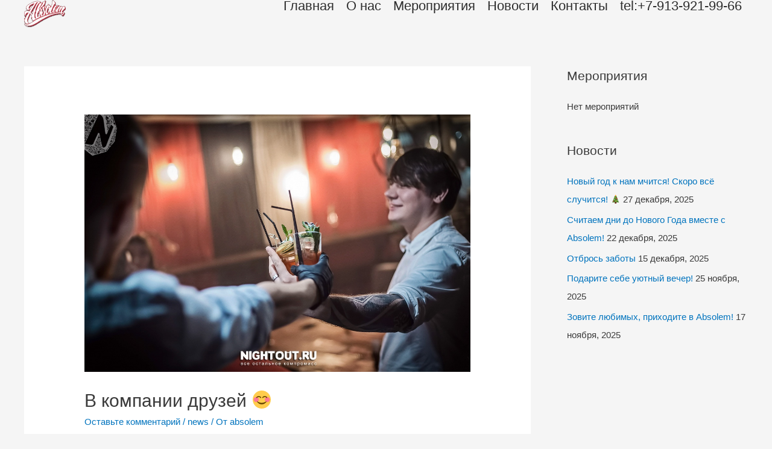

--- FILE ---
content_type: text/html; charset=UTF-8
request_url: https://absolem.ru/v-kompanii-druzej/
body_size: 12838
content:
<!DOCTYPE html>
<html lang="ru-RU">
<head>
<meta charset="UTF-8">
<meta name="viewport" content="width=device-width, initial-scale=1">
<link rel="profile" href="https://gmpg.org/xfn/11">

<title>В компании друзей &#x1f60a; &#8212; Absolem кальяны и vape cafe</title>
<meta name='robots' content='max-image-preview:large' />
<link rel='dns-prefetch' href='//s.w.org' />
<link rel="alternate" type="application/rss+xml" title="Absolem кальяны и vape cafe &raquo; Лента" href="https://absolem.ru/feed/" />
<link rel="alternate" type="application/rss+xml" title="Absolem кальяны и vape cafe &raquo; Лента комментариев" href="https://absolem.ru/comments/feed/" />
<link rel="alternate" type="application/rss+xml" title="Absolem кальяны и vape cafe &raquo; Лента комментариев к &laquo;В компании друзей &#x1f60a;&raquo;" href="https://absolem.ru/v-kompanii-druzej/feed/" />
		<script type="text/javascript">
			window._wpemojiSettings = {"baseUrl":"https:\/\/s.w.org\/images\/core\/emoji\/13.0.1\/72x72\/","ext":".png","svgUrl":"https:\/\/s.w.org\/images\/core\/emoji\/13.0.1\/svg\/","svgExt":".svg","source":{"concatemoji":"https:\/\/absolem.ru\/wp-includes\/js\/wp-emoji-release.min.js?ver=5.7.1"}};
			!function(e,a,t){var n,r,o,i=a.createElement("canvas"),p=i.getContext&&i.getContext("2d");function s(e,t){var a=String.fromCharCode;p.clearRect(0,0,i.width,i.height),p.fillText(a.apply(this,e),0,0);e=i.toDataURL();return p.clearRect(0,0,i.width,i.height),p.fillText(a.apply(this,t),0,0),e===i.toDataURL()}function c(e){var t=a.createElement("script");t.src=e,t.defer=t.type="text/javascript",a.getElementsByTagName("head")[0].appendChild(t)}for(o=Array("flag","emoji"),t.supports={everything:!0,everythingExceptFlag:!0},r=0;r<o.length;r++)t.supports[o[r]]=function(e){if(!p||!p.fillText)return!1;switch(p.textBaseline="top",p.font="600 32px Arial",e){case"flag":return s([127987,65039,8205,9895,65039],[127987,65039,8203,9895,65039])?!1:!s([55356,56826,55356,56819],[55356,56826,8203,55356,56819])&&!s([55356,57332,56128,56423,56128,56418,56128,56421,56128,56430,56128,56423,56128,56447],[55356,57332,8203,56128,56423,8203,56128,56418,8203,56128,56421,8203,56128,56430,8203,56128,56423,8203,56128,56447]);case"emoji":return!s([55357,56424,8205,55356,57212],[55357,56424,8203,55356,57212])}return!1}(o[r]),t.supports.everything=t.supports.everything&&t.supports[o[r]],"flag"!==o[r]&&(t.supports.everythingExceptFlag=t.supports.everythingExceptFlag&&t.supports[o[r]]);t.supports.everythingExceptFlag=t.supports.everythingExceptFlag&&!t.supports.flag,t.DOMReady=!1,t.readyCallback=function(){t.DOMReady=!0},t.supports.everything||(n=function(){t.readyCallback()},a.addEventListener?(a.addEventListener("DOMContentLoaded",n,!1),e.addEventListener("load",n,!1)):(e.attachEvent("onload",n),a.attachEvent("onreadystatechange",function(){"complete"===a.readyState&&t.readyCallback()})),(n=t.source||{}).concatemoji?c(n.concatemoji):n.wpemoji&&n.twemoji&&(c(n.twemoji),c(n.wpemoji)))}(window,document,window._wpemojiSettings);
		</script>
		<style type="text/css">
img.wp-smiley,
img.emoji {
	display: inline !important;
	border: none !important;
	box-shadow: none !important;
	height: 1em !important;
	width: 1em !important;
	margin: 0 .07em !important;
	vertical-align: -0.1em !important;
	background: none !important;
	padding: 0 !important;
}
</style>
	<link rel='stylesheet' id='astra-theme-css-css'  href='https://absolem.ru/wp-content/themes/astra/assets/css/minified/style.min.css?ver=2.1.1' type='text/css' media='all' />
<style id='astra-theme-css-inline-css' type='text/css'>
html{font-size:93.75%;}a,.page-title{color:#0274be;}a:hover,a:focus{color:#3a3a3a;}body,button,input,select,textarea{font-family:-apple-system,BlinkMacSystemFont,Segoe UI,Roboto,Oxygen-Sans,Ubuntu,Cantarell,Helvetica Neue,sans-serif;font-weight:inherit;font-size:15px;font-size:1rem;}blockquote{color:#000000;}.site-title{font-size:35px;font-size:2.3333333333333rem;}.ast-archive-description .ast-archive-title{font-size:40px;font-size:2.6666666666667rem;}.site-header .site-description{font-size:15px;font-size:1rem;}.entry-title{font-size:40px;font-size:2.6666666666667rem;}.comment-reply-title{font-size:24px;font-size:1.6rem;}.ast-comment-list #cancel-comment-reply-link{font-size:15px;font-size:1rem;}h1,.entry-content h1{font-size:40px;font-size:2.6666666666667rem;}h2,.entry-content h2{font-size:30px;font-size:2rem;}h3,.entry-content h3{font-size:25px;font-size:1.6666666666667rem;}h4,.entry-content h4{font-size:20px;font-size:1.3333333333333rem;}h5,.entry-content h5{font-size:18px;font-size:1.2rem;}h6,.entry-content h6{font-size:15px;font-size:1rem;}.ast-single-post .entry-title,.page-title{font-size:30px;font-size:2rem;}#secondary,#secondary button,#secondary input,#secondary select,#secondary textarea{font-size:15px;font-size:1rem;}::selection{background-color:#0274be;color:#ffffff;}body,h1,.entry-title a,.entry-content h1,h2,.entry-content h2,h3,.entry-content h3,h4,.entry-content h4,h5,.entry-content h5,h6,.entry-content h6{color:#3a3a3a;}.tagcloud a:hover,.tagcloud a:focus,.tagcloud a.current-item{color:#ffffff;border-color:#0274be;background-color:#0274be;}.main-header-menu a,.ast-header-custom-item a{color:#3a3a3a;}.main-header-menu li:hover > a,.main-header-menu li:hover > .ast-menu-toggle,.main-header-menu .ast-masthead-custom-menu-items a:hover,.main-header-menu li.focus > a,.main-header-menu li.focus > .ast-menu-toggle,.main-header-menu .current-menu-item > a,.main-header-menu .current-menu-ancestor > a,.main-header-menu .current_page_item > a,.main-header-menu .current-menu-item > .ast-menu-toggle,.main-header-menu .current-menu-ancestor > .ast-menu-toggle,.main-header-menu .current_page_item > .ast-menu-toggle{color:#0274be;}input:focus,input[type="text"]:focus,input[type="email"]:focus,input[type="url"]:focus,input[type="password"]:focus,input[type="reset"]:focus,input[type="search"]:focus,textarea:focus{border-color:#0274be;}input[type="radio"]:checked,input[type=reset],input[type="checkbox"]:checked,input[type="checkbox"]:hover:checked,input[type="checkbox"]:focus:checked,input[type=range]::-webkit-slider-thumb{border-color:#0274be;background-color:#0274be;box-shadow:none;}.site-footer a:hover + .post-count,.site-footer a:focus + .post-count{background:#0274be;border-color:#0274be;}.footer-adv .footer-adv-overlay{border-top-style:solid;border-top-color:#7a7a7a;}.ast-comment-meta{line-height:1.666666667;font-size:12px;font-size:0.8rem;}.single .nav-links .nav-previous,.single .nav-links .nav-next,.single .ast-author-details .author-title,.ast-comment-meta{color:#0274be;}.menu-toggle,button,.ast-button,.button,input#submit,input[type="button"],input[type="submit"],input[type="reset"]{border-radius:2px;padding:10px 40px;color:#ffffff;border-color:#0274be;background-color:#0274be;}button:focus,.menu-toggle:hover,button:hover,.ast-button:hover,.button:hover,input[type=reset]:hover,input[type=reset]:focus,input#submit:hover,input#submit:focus,input[type="button"]:hover,input[type="button"]:focus,input[type="submit"]:hover,input[type="submit"]:focus{color:#ffffff;border-color:#3a3a3a;background-color:#3a3a3a;}.entry-meta,.entry-meta *{line-height:1.45;color:#0274be;}.entry-meta a:hover,.entry-meta a:hover *,.entry-meta a:focus,.entry-meta a:focus *{color:#3a3a3a;}.ast-404-layout-1 .ast-404-text{font-size:200px;font-size:13.333333333333rem;}.widget-title{font-size:21px;font-size:1.4rem;color:#3a3a3a;}#cat option,.secondary .calendar_wrap thead a,.secondary .calendar_wrap thead a:visited{color:#0274be;}.secondary .calendar_wrap #today,.ast-progress-val span{background:#0274be;}.secondary a:hover + .post-count,.secondary a:focus + .post-count{background:#0274be;border-color:#0274be;}.calendar_wrap #today > a{color:#ffffff;}.ast-pagination a,.page-links .page-link,.single .post-navigation a{color:#0274be;}.ast-pagination a:hover,.ast-pagination a:focus,.ast-pagination > span:hover:not(.dots),.ast-pagination > span.current,.page-links > .page-link,.page-links .page-link:hover,.post-navigation a:hover{color:#3a3a3a;}.ast-header-break-point .ast-mobile-menu-buttons-minimal.menu-toggle{background:transparent;color:#0274be;}.ast-header-break-point .ast-mobile-menu-buttons-outline.menu-toggle{background:transparent;border:1px solid #0274be;color:#0274be;}.ast-header-break-point .ast-mobile-menu-buttons-fill.menu-toggle{background:#0274be;}@media (min-width:545px){.ast-page-builder-template .comments-area,.single.ast-page-builder-template .entry-header,.single.ast-page-builder-template .post-navigation{max-width:1240px;margin-left:auto;margin-right:auto;}}@media (max-width:768px){.ast-archive-description .ast-archive-title{font-size:40px;}.entry-title{font-size:30px;}h1,.entry-content h1{font-size:30px;}h2,.entry-content h2{font-size:25px;}h3,.entry-content h3{font-size:20px;}.ast-single-post .entry-title,.page-title{font-size:30px;}}@media (max-width:544px){.ast-archive-description .ast-archive-title{font-size:40px;}.entry-title{font-size:30px;}h1,.entry-content h1{font-size:30px;}h2,.entry-content h2{font-size:25px;}h3,.entry-content h3{font-size:20px;}.ast-single-post .entry-title,.page-title{font-size:30px;}}@media (max-width:768px){html{font-size:85.5%;}}@media (max-width:544px){html{font-size:85.5%;}}@media (min-width:769px){.ast-container{max-width:1240px;}}@font-face {font-family: "Astra";src: url( https://absolem.ru/wp-content/themes/astra/assets/fonts/astra.woff) format("woff"),url( https://absolem.ru/wp-content/themes/astra/assets/fonts/astra.ttf) format("truetype"),url( https://absolem.ru/wp-content/themes/astra/assets/fonts/astra.svg#astra) format("svg");font-weight: normal;font-style: normal;font-display: fallback;}@media (max-width:921px) {.main-header-bar .main-header-bar-navigation{display:none;}}.ast-desktop .main-header-menu.submenu-with-border .sub-menu,.ast-desktop .main-header-menu.submenu-with-border .children,.ast-desktop .main-header-menu.submenu-with-border .astra-full-megamenu-wrapper{border-color:#0274be;}.ast-desktop .main-header-menu.submenu-with-border .sub-menu,.ast-desktop .main-header-menu.submenu-with-border .children{border-top-width:2px;border-right-width:0px;border-left-width:0px;border-bottom-width:0px;border-style:solid;}.ast-desktop .main-header-menu.submenu-with-border .sub-menu .sub-menu,.ast-desktop .main-header-menu.submenu-with-border .children .children{top:-2px;}.ast-desktop .main-header-menu.submenu-with-border .sub-menu a,.ast-desktop .main-header-menu.submenu-with-border .children a{border-bottom-width:0px;border-style:solid;border-color:#eaeaea;}@media (min-width:769px){.main-header-menu .sub-menu li.ast-left-align-sub-menu:hover > ul,.main-header-menu .sub-menu li.ast-left-align-sub-menu.focus > ul{margin-left:-0px;}}.ast-small-footer{border-top-style:solid;border-top-width:1px;border-top-color:#7a7a7a;}.ast-small-footer-wrap{text-align:center;}@media (max-width:920px){.ast-404-layout-1 .ast-404-text{font-size:100px;font-size:6.6666666666667rem;}}.ast-breadcrumbs .trail-browse,.ast-breadcrumbs .trail-items,.ast-breadcrumbs .trail-items li{display:inline-block;margin:0;padding:0;border:none;background:inherit;text-indent:0;}.ast-breadcrumbs .trail-browse{font-size:inherit;font-style:inherit;font-weight:inherit;color:inherit;}.ast-breadcrumbs .trail-items{list-style:none;}.trail-items li::after{padding:0 0.3em;content:"»";}.trail-items li:last-of-type::after{display:none;}.ast-header-break-point .site-header{border-bottom-width:1px;}@media (min-width:769px){.main-header-bar{border-bottom-width:1px;}}@media (min-width:769px){#primary{width:70%;}#secondary{width:30%;}}.ast-safari-browser-less-than-11 .main-header-menu .menu-item, .ast-safari-browser-less-than-11 .main-header-bar .ast-masthead-custom-menu-items{display:block;}.main-header-menu .menu-item, .main-header-bar .ast-masthead-custom-menu-items{-js-display:flex;display:flex;-webkit-box-pack:center;-webkit-justify-content:center;-moz-box-pack:center;-ms-flex-pack:center;justify-content:center;-webkit-box-orient:vertical;-webkit-box-direction:normal;-webkit-flex-direction:column;-moz-box-orient:vertical;-moz-box-direction:normal;-ms-flex-direction:column;flex-direction:column;}.main-header-menu > .menu-item > a{height:100%;-webkit-box-align:center;-webkit-align-items:center;-moz-box-align:center;-ms-flex-align:center;align-items:center;-js-display:flex;display:flex;}.ast-primary-menu-disabled .main-header-bar .ast-masthead-custom-menu-items{flex:unset;}
</style>
<link rel='stylesheet' id='astra-menu-animation-css'  href='https://absolem.ru/wp-content/themes/astra/assets/css/minified/menu-animation.min.css?ver=2.1.1' type='text/css' media='all' />
<link rel='stylesheet' id='wp-block-library-css'  href='https://absolem.ru/wp-includes/css/dist/block-library/style.min.css?ver=5.7.1' type='text/css' media='all' />
<link rel='stylesheet' id='events-manager-css'  href='https://absolem.ru/wp-content/plugins/events-manager/includes/css/events_manager.css?ver=5.96' type='text/css' media='all' />
<link rel='stylesheet' id='bootstrap-css'  href='https://absolem.ru/wp-content/plugins/modal-for-elementor/css/bootstrap.css?ver=5.7.1' type='text/css' media='all' />
<link rel='stylesheet' id='modal-popup-css'  href='https://absolem.ru/wp-content/plugins/modal-for-elementor/css/popup.css?ver=5.7.1' type='text/css' media='all' />
<link rel='stylesheet' id='elementor-icons-css'  href='https://absolem.ru/wp-content/plugins/elementor/assets/lib/eicons/css/elementor-icons.min.css?ver=5.4.0' type='text/css' media='all' />
<link rel='stylesheet' id='elementor-animations-css'  href='https://absolem.ru/wp-content/plugins/elementor/assets/lib/animations/animations.min.css?ver=2.7.4' type='text/css' media='all' />
<link rel='stylesheet' id='elementor-frontend-css'  href='https://absolem.ru/wp-content/plugins/elementor/assets/css/frontend.min.css?ver=2.7.4' type='text/css' media='all' />
<link rel='stylesheet' id='elementor-pro-css'  href='https://absolem.ru/wp-content/plugins/elementor-pro/assets/css/frontend.min.css?ver=2.7.1' type='text/css' media='all' />
<link rel='stylesheet' id='font-awesome-css'  href='https://absolem.ru/wp-content/plugins/elementor/assets/lib/font-awesome/css/font-awesome.min.css?ver=4.7.0' type='text/css' media='all' />
<link rel='stylesheet' id='elementor-global-css'  href='https://absolem.ru/wp-content/uploads/elementor/css/global.css?ver=1570482808' type='text/css' media='all' />
<link rel='stylesheet' id='elementor-post-2228-css'  href='https://absolem.ru/wp-content/uploads/elementor/css/post-2228.css?ver=1570482807' type='text/css' media='all' />
<link rel='stylesheet' id='elementor-post-2241-css'  href='https://absolem.ru/wp-content/uploads/elementor/css/post-2241.css?ver=1693390523' type='text/css' media='all' />
<!--[if IE]>
<script type='text/javascript' src='https://absolem.ru/wp-content/themes/astra/assets/js/minified/flexibility.min.js?ver=2.1.1' id='astra-flexibility-js'></script>
<script type='text/javascript' id='astra-flexibility-js-after'>
flexibility(document.documentElement);
</script>
<![endif]-->
<script type='text/javascript' src='https://absolem.ru/wp-includes/js/jquery/jquery.min.js?ver=3.5.1' id='jquery-core-js'></script>
<script type='text/javascript' src='https://absolem.ru/wp-includes/js/jquery/jquery-migrate.min.js?ver=3.3.2' id='jquery-migrate-js'></script>
<script type='text/javascript' src='https://absolem.ru/wp-includes/js/jquery/ui/core.min.js?ver=1.12.1' id='jquery-ui-core-js'></script>
<script type='text/javascript' src='https://absolem.ru/wp-includes/js/jquery/ui/mouse.min.js?ver=1.12.1' id='jquery-ui-mouse-js'></script>
<script type='text/javascript' src='https://absolem.ru/wp-includes/js/jquery/ui/sortable.min.js?ver=1.12.1' id='jquery-ui-sortable-js'></script>
<script type='text/javascript' src='https://absolem.ru/wp-includes/js/jquery/ui/datepicker.min.js?ver=1.12.1' id='jquery-ui-datepicker-js'></script>
<script type='text/javascript' id='jquery-ui-datepicker-js-after'>
jQuery(document).ready(function(jQuery){jQuery.datepicker.setDefaults({"closeText":"\u0417\u0430\u043a\u0440\u044b\u0442\u044c","currentText":"\u0421\u0435\u0433\u043e\u0434\u043d\u044f","monthNames":["\u042f\u043d\u0432\u0430\u0440\u044c","\u0424\u0435\u0432\u0440\u0430\u043b\u044c","\u041c\u0430\u0440\u0442","\u0410\u043f\u0440\u0435\u043b\u044c","\u041c\u0430\u0439","\u0418\u044e\u043d\u044c","\u0418\u044e\u043b\u044c","\u0410\u0432\u0433\u0443\u0441\u0442","\u0421\u0435\u043d\u0442\u044f\u0431\u0440\u044c","\u041e\u043a\u0442\u044f\u0431\u0440\u044c","\u041d\u043e\u044f\u0431\u0440\u044c","\u0414\u0435\u043a\u0430\u0431\u0440\u044c"],"monthNamesShort":["\u042f\u043d\u0432","\u0424\u0435\u0432","\u041c\u0430\u0440","\u0410\u043f\u0440","\u041c\u0430\u0439","\u0418\u044e\u043d","\u0418\u044e\u043b","\u0410\u0432\u0433","\u0421\u0435\u043d","\u041e\u043a\u0442","\u041d\u043e\u044f","\u0414\u0435\u043a"],"nextText":"\u0414\u0430\u043b\u0435\u0435","prevText":"\u041d\u0430\u0437\u0430\u0434","dayNames":["\u0412\u043e\u0441\u043a\u0440\u0435\u0441\u0435\u043d\u044c\u0435","\u041f\u043e\u043d\u0435\u0434\u0435\u043b\u044c\u043d\u0438\u043a","\u0412\u0442\u043e\u0440\u043d\u0438\u043a","\u0421\u0440\u0435\u0434\u0430","\u0427\u0435\u0442\u0432\u0435\u0440\u0433","\u041f\u044f\u0442\u043d\u0438\u0446\u0430","\u0421\u0443\u0431\u0431\u043e\u0442\u0430"],"dayNamesShort":["\u0412\u0441","\u041f\u043d","\u0412\u0442","\u0421\u0440","\u0427\u0442","\u041f\u0442","\u0421\u0431"],"dayNamesMin":["\u0412\u0441","\u041f\u043d","\u0412\u0442","\u0421\u0440","\u0427\u0442","\u041f\u0442","\u0421\u0431"],"dateFormat":"MM d, yy","firstDay":1,"isRTL":false});});
</script>
<script type='text/javascript' src='https://absolem.ru/wp-includes/js/jquery/ui/menu.min.js?ver=1.12.1' id='jquery-ui-menu-js'></script>
<script type='text/javascript' src='https://absolem.ru/wp-includes/js/dist/vendor/wp-polyfill.min.js?ver=7.4.4' id='wp-polyfill-js'></script>
<script type='text/javascript' id='wp-polyfill-js-after'>
( 'fetch' in window ) || document.write( '<script src="https://absolem.ru/wp-includes/js/dist/vendor/wp-polyfill-fetch.min.js?ver=3.0.0"></scr' + 'ipt>' );( document.contains ) || document.write( '<script src="https://absolem.ru/wp-includes/js/dist/vendor/wp-polyfill-node-contains.min.js?ver=3.42.0"></scr' + 'ipt>' );( window.DOMRect ) || document.write( '<script src="https://absolem.ru/wp-includes/js/dist/vendor/wp-polyfill-dom-rect.min.js?ver=3.42.0"></scr' + 'ipt>' );( window.URL && window.URL.prototype && window.URLSearchParams ) || document.write( '<script src="https://absolem.ru/wp-includes/js/dist/vendor/wp-polyfill-url.min.js?ver=3.6.4"></scr' + 'ipt>' );( window.FormData && window.FormData.prototype.keys ) || document.write( '<script src="https://absolem.ru/wp-includes/js/dist/vendor/wp-polyfill-formdata.min.js?ver=3.0.12"></scr' + 'ipt>' );( Element.prototype.matches && Element.prototype.closest ) || document.write( '<script src="https://absolem.ru/wp-includes/js/dist/vendor/wp-polyfill-element-closest.min.js?ver=2.0.2"></scr' + 'ipt>' );( 'objectFit' in document.documentElement.style ) || document.write( '<script src="https://absolem.ru/wp-includes/js/dist/vendor/wp-polyfill-object-fit.min.js?ver=2.3.4"></scr' + 'ipt>' );
</script>
<script type='text/javascript' src='https://absolem.ru/wp-includes/js/dist/dom-ready.min.js?ver=eb19f7980f0268577acb5c2da5457de3' id='wp-dom-ready-js'></script>
<script type='text/javascript' src='https://absolem.ru/wp-includes/js/dist/hooks.min.js?ver=50e23bed88bcb9e6e14023e9961698c1' id='wp-hooks-js'></script>
<script type='text/javascript' src='https://absolem.ru/wp-includes/js/dist/i18n.min.js?ver=db9a9a37da262883343e941c3731bc67' id='wp-i18n-js'></script>
<script type='text/javascript' id='wp-i18n-js-after'>
wp.i18n.setLocaleData( { 'text direction\u0004ltr': [ 'ltr' ] } );
</script>
<script type='text/javascript' id='wp-a11y-js-translations'>
( function( domain, translations ) {
	var localeData = translations.locale_data[ domain ] || translations.locale_data.messages;
	localeData[""].domain = domain;
	wp.i18n.setLocaleData( localeData, domain );
} )( "default", {"translation-revision-date":"2021-04-15 04:46:07+0000","generator":"GlotPress\/3.0.0-alpha.2","domain":"messages","locale_data":{"messages":{"":{"domain":"messages","plural-forms":"nplurals=3; plural=(n % 10 == 1 && n % 100 != 11) ? 0 : ((n % 10 >= 2 && n % 10 <= 4 && (n % 100 < 12 || n % 100 > 14)) ? 1 : 2);","lang":"ru"},"Notifications":["\u0423\u0432\u0435\u0434\u043e\u043c\u043b\u0435\u043d\u0438\u044f"]}},"comment":{"reference":"wp-includes\/js\/dist\/a11y.js"}} );
</script>
<script type='text/javascript' src='https://absolem.ru/wp-includes/js/dist/a11y.min.js?ver=5e00de7a43b31bbb9eaf685f089a3903' id='wp-a11y-js'></script>
<script type='text/javascript' id='jquery-ui-autocomplete-js-extra'>
/* <![CDATA[ */
var uiAutocompleteL10n = {"noResults":"\u0420\u0435\u0437\u0443\u043b\u044c\u0442\u0430\u0442\u043e\u0432 \u043d\u0435 \u043d\u0430\u0439\u0434\u0435\u043d\u043e.","oneResult":"\u041d\u0430\u0439\u0434\u0435\u043d 1 \u0440\u0435\u0437\u0443\u043b\u044c\u0442\u0430\u0442. \u0414\u043b\u044f \u043f\u0435\u0440\u0435\u043c\u0435\u0449\u0435\u043d\u0438\u044f \u0438\u0441\u043f\u043e\u043b\u044c\u0437\u0443\u0439\u0442\u0435 \u043a\u043b\u0430\u0432\u0438\u0448\u0438 \u0432\u0432\u0435\u0440\u0445\/\u0432\u043d\u0438\u0437.","manyResults":"\u041d\u0430\u0439\u0434\u0435\u043d\u043e \u0440\u0435\u0437\u0443\u043b\u044c\u0442\u0430\u0442\u043e\u0432: %d. \u0414\u043b\u044f \u043f\u0435\u0440\u0435\u043c\u0435\u0449\u0435\u043d\u0438\u044f \u0438\u0441\u043f\u043e\u043b\u044c\u0437\u0443\u0439\u0442\u0435 \u043a\u043b\u0430\u0432\u0438\u0448\u0438 \u0432\u0432\u0435\u0440\u0445\/\u0432\u043d\u0438\u0437.","itemSelected":"\u041e\u0431\u044a\u0435\u043a\u0442 \u0432\u044b\u0431\u0440\u0430\u043d."};
/* ]]> */
</script>
<script type='text/javascript' src='https://absolem.ru/wp-includes/js/jquery/ui/autocomplete.min.js?ver=1.12.1' id='jquery-ui-autocomplete-js'></script>
<script type='text/javascript' src='https://absolem.ru/wp-includes/js/jquery/ui/resizable.min.js?ver=1.12.1' id='jquery-ui-resizable-js'></script>
<script type='text/javascript' src='https://absolem.ru/wp-includes/js/jquery/ui/draggable.min.js?ver=1.12.1' id='jquery-ui-draggable-js'></script>
<script type='text/javascript' src='https://absolem.ru/wp-includes/js/jquery/ui/controlgroup.min.js?ver=1.12.1' id='jquery-ui-controlgroup-js'></script>
<script type='text/javascript' src='https://absolem.ru/wp-includes/js/jquery/ui/checkboxradio.min.js?ver=1.12.1' id='jquery-ui-checkboxradio-js'></script>
<script type='text/javascript' src='https://absolem.ru/wp-includes/js/jquery/ui/button.min.js?ver=1.12.1' id='jquery-ui-button-js'></script>
<script type='text/javascript' src='https://absolem.ru/wp-includes/js/jquery/ui/dialog.min.js?ver=1.12.1' id='jquery-ui-dialog-js'></script>
<script type='text/javascript' id='events-manager-js-extra'>
/* <![CDATA[ */
var EM = {"ajaxurl":"https:\/\/absolem.ru\/wp-admin\/admin-ajax.php","locationajaxurl":"https:\/\/absolem.ru\/wp-admin\/admin-ajax.php?action=locations_search","firstDay":"1","locale":"ru","dateFormat":"dd\/mm\/yy","ui_css":"https:\/\/absolem.ru\/wp-content\/plugins\/events-manager\/includes\/css\/jquery-ui.min.css","show24hours":"1","is_ssl":"1","txt_search":"Search","txt_searching":"\u0418\u0434\u0435\u0442 \u043f\u043e\u0438\u0441\u043a ...","txt_loading":"\u0417\u0430\u0433\u0440\u0443\u0437\u043a\u0430 ..."};
/* ]]> */
</script>
<script type='text/javascript' src='https://absolem.ru/wp-content/plugins/events-manager/includes/js/events-manager.js?ver=5.96' id='events-manager-js'></script>
<script type='text/javascript' src='https://absolem.ru/wp-content/plugins/modal-for-elementor/js/jquery.cookie.js' id='jquery-cookie-js'></script>
<link rel="https://api.w.org/" href="https://absolem.ru/wp-json/" /><link rel="alternate" type="application/json" href="https://absolem.ru/wp-json/wp/v2/posts/2632" /><link rel="EditURI" type="application/rsd+xml" title="RSD" href="https://absolem.ru/xmlrpc.php?rsd" />
<link rel="wlwmanifest" type="application/wlwmanifest+xml" href="https://absolem.ru/wp-includes/wlwmanifest.xml" /> 
<meta name="generator" content="WordPress 5.7.1" />
<link rel="canonical" href="https://absolem.ru/v-kompanii-druzej/" />
<link rel='shortlink' href='https://absolem.ru/?p=2632' />
<link rel="alternate" type="application/json+oembed" href="https://absolem.ru/wp-json/oembed/1.0/embed?url=https%3A%2F%2Fabsolem.ru%2Fv-kompanii-druzej%2F" />
<link rel="alternate" type="text/xml+oembed" href="https://absolem.ru/wp-json/oembed/1.0/embed?url=https%3A%2F%2Fabsolem.ru%2Fv-kompanii-druzej%2F&#038;format=xml" />
<link rel="pingback" href="https://absolem.ru/xmlrpc.php">
<link rel="icon" href="https://absolem.ru/wp-content/uploads/absolem-sq45.png" sizes="32x32" />
<link rel="icon" href="https://absolem.ru/wp-content/uploads/absolem-sq45.png" sizes="192x192" />
<link rel="apple-touch-icon" href="https://absolem.ru/wp-content/uploads/absolem-sq45.png" />
<meta name="msapplication-TileImage" content="https://absolem.ru/wp-content/uploads/absolem-sq45.png" />
</head>

<body itemtype='https://schema.org/Blog' itemscope='itemscope' class="post-template-default single single-post postid-2632 single-format-standard wp-custom-logo ast-desktop ast-separate-container ast-right-sidebar astra-2.1.1 ast-header-custom-item-inside ast-blog-single-style-1 ast-single-post ast-inherit-site-logo-transparent ast-normal-title-enabled elementor-default">

<div 
	class="hfeed site" id="page">
	<a class="skip-link screen-reader-text" href="#content">Перейти к содержимому</a>

	
			<div data-elementor-type="header" data-elementor-id="2228" class="elementor elementor-2228 elementor-bc-flex-widget elementor-location-header" data-elementor-settings="[]">
			<div class="elementor-inner">
				<div class="elementor-section-wrap">
							<section class="elementor-element elementor-element-04b628e elementor-section-boxed elementor-section-height-default elementor-section-height-default elementor-section elementor-top-section" data-id="04b628e" data-element_type="section">
						<div class="elementor-container elementor-column-gap-no">
				<div class="elementor-row">
				<div class="elementor-element elementor-element-f858c08 elementor-column elementor-col-50 elementor-top-column" data-id="f858c08" data-element_type="column" data-settings="{&quot;background_background&quot;:&quot;classic&quot;}">
			<div class="elementor-column-wrap  elementor-element-populated">
					<div class="elementor-widget-wrap">
				<div class="elementor-element elementor-element-96140ae elementor-widget elementor-widget-spacer" data-id="96140ae" data-element_type="widget" data-widget_type="spacer.default">
				<div class="elementor-widget-container">
					<div class="elementor-spacer">
			<div class="elementor-spacer-inner"></div>
		</div>
				</div>
				</div>
						</div>
			</div>
		</div>
				<div class="elementor-element elementor-element-34efc74 elementor-column elementor-col-50 elementor-top-column" data-id="34efc74" data-element_type="column">
			<div class="elementor-column-wrap  elementor-element-populated">
					<div class="elementor-widget-wrap">
				<div class="elementor-element elementor-element-93344a1 elementor-nav-menu__align-right elementor-nav-menu--indicator-plus elementor-nav-menu--dropdown-mobile elementor-nav-menu__text-align-aside elementor-nav-menu--toggle elementor-nav-menu--burger elementor-widget elementor-widget-nav-menu" data-id="93344a1" data-element_type="widget" data-settings="{&quot;layout&quot;:&quot;horizontal&quot;,&quot;toggle&quot;:&quot;burger&quot;}" data-widget_type="nav-menu.default">
				<div class="elementor-widget-container">
						<nav class="elementor-nav-menu--main elementor-nav-menu__container elementor-nav-menu--layout-horizontal e--pointer-underline e--animation-drop-out"><ul id="menu-1-93344a1" class="elementor-nav-menu"><li class="menu-item menu-item-type-post_type menu-item-object-page menu-item-home menu-item-2309"><a href="https://absolem.ru/" class="elementor-item">Главная</a></li>
<li class="menu-item menu-item-type-post_type menu-item-object-page menu-item-2323"><a href="https://absolem.ru/about/" class="elementor-item">О нас</a></li>
<li class="menu-item menu-item-type-taxonomy menu-item-object-event-categories menu-item-1869"><a href="https://absolem.ru/events/categories/upcoming-events/" class="elementor-item">Мероприятия</a></li>
<li class="menu-item menu-item-type-taxonomy menu-item-object-category current-post-ancestor current-menu-parent current-post-parent menu-item-1791"><a href="https://absolem.ru/category/news/" class="elementor-item">Новости</a></li>
<li class="menu-item menu-item-type-post_type menu-item-object-page menu-item-2312"><a href="https://absolem.ru/contact/" class="elementor-item">Контакты</a></li>
<li class="menu-item menu-item-type-custom menu-item-object-custom menu-item-1867"><a href="tel:+79139219966" class="elementor-item">tel:+7-913-921-99-66</a></li>
</ul></nav>
					<div class="elementor-menu-toggle">
			<i class="eicon-menu-bar" aria-hidden="true"></i>
			<span class="elementor-screen-only">Меню</span>
		</div>
			<nav class="elementor-nav-menu--dropdown elementor-nav-menu__container"><ul id="menu-2-93344a1" class="elementor-nav-menu"><li class="menu-item menu-item-type-post_type menu-item-object-page menu-item-home menu-item-2309"><a href="https://absolem.ru/" class="elementor-item">Главная</a></li>
<li class="menu-item menu-item-type-post_type menu-item-object-page menu-item-2323"><a href="https://absolem.ru/about/" class="elementor-item">О нас</a></li>
<li class="menu-item menu-item-type-taxonomy menu-item-object-event-categories menu-item-1869"><a href="https://absolem.ru/events/categories/upcoming-events/" class="elementor-item">Мероприятия</a></li>
<li class="menu-item menu-item-type-taxonomy menu-item-object-category current-post-ancestor current-menu-parent current-post-parent menu-item-1791"><a href="https://absolem.ru/category/news/" class="elementor-item">Новости</a></li>
<li class="menu-item menu-item-type-post_type menu-item-object-page menu-item-2312"><a href="https://absolem.ru/contact/" class="elementor-item">Контакты</a></li>
<li class="menu-item menu-item-type-custom menu-item-object-custom menu-item-1867"><a href="tel:+79139219966" class="elementor-item">tel:+7-913-921-99-66</a></li>
</ul></nav>
				</div>
				</div>
						</div>
			</div>
		</div>
						</div>
			</div>
		</section>
						</div>
			</div>
		</div>
		
	
	
	<div id="content" class="site-content">

		<div class="ast-container">

		

	<div id="primary" class="content-area primary">

		
					<main id="main" class="site-main">

				
					
					

<article 
	class="post-2632 post type-post status-publish format-standard has-post-thumbnail hentry category-news ast-article-single" itemtype="https://schema.org/CreativeWork" itemscope="itemscope" id="post-2632">

	
	
<div class="ast-post-format- single-layout-1">

	
	<header class="entry-header ">

		
		<div class="post-thumb-img-content post-thumb"><img width="1024" height="683" src="https://absolem.ru/wp-content/uploads/MtAVb6L3NcY-1.jpg" class="attachment-large size-large wp-post-image" alt="" loading="lazy" itemprop="image" /></div>		<div class="ast-single-post-order">
			<h1 class="entry-title" itemprop="headline">В компании друзей &#x1f60a;</h1><div class="entry-meta">			<span class="comments-link">
				<a href="https://absolem.ru/v-kompanii-druzej/#respond">Оставьте комментарий</a>
				<!-- Comment Schema Meta -->
				<span class="comments-interactioncounter" itemprop="interactionStatistic" itemtype="https://schema.org/InteractionCounter"><meta class="comments-interactioncounter-interactiontype" itemprop="interactionType" content="https://schema.org/CommentAction"/><meta class="comments-interactioncounter-userinteractioncount" itemprop="userInteractionCount"/></span>			</span>

			 / <span class="cat-links"><a href="https://absolem.ru/category/news/" rel="category tag">news</a></span> / От<span class="posted-by vcard author" itemtype="https://schema.org/Person" itemscope="itemscope" itemprop="author">			<a class="url fn n" title="Смотреть все записи от absolem" 
				href="https://absolem.ru/author/katarina2111/" rel="author" itemprop="url">
				<span class="author-name" itemprop="name">absolem</span>
			</a>
		</span>

		</div>		</div>
		
		
	</header><!-- .entry-header -->

	
	<div class="entry-content clear" itemprop="text">

		
		<p>Начинаем обратный отсчет последних летних денёчков &#x1f612;<br />
А вы готовы к осени?<br />
Вот и мы тоже НЕТ&#x1f601;<br />
Поэтому, каждый раз отдыхаем как в последний раз! &#x1f377;<br />
В запасе еще неделя, значит есть время оторваться по полной! &#x1f483;</p>

		
		
			</div><!-- .entry-content .clear -->
</div>

	
</article><!-- #post-## -->


	<nav class="navigation post-navigation" role="navigation" aria-label="Записи">
		<h2 class="screen-reader-text">Навигация по записям</h2>
		<div class="nav-links"><div class="nav-previous"><a href="https://absolem.ru/ty-zhe-znaesh-chto-nuzhno-delat/" rel="prev"><span class="ast-left-arrow">&larr;</span> Предыдущая Запись</a></div><div class="nav-next"><a href="https://absolem.ru/osennij-chill/" rel="next">Следующая Запись <span class="ast-right-arrow">&rarr;</span></a></div></div>
	</nav>
<div id="comments" class="comments-area">

	
	
	
		<div id="respond" class="comment-respond">
		<h3 id="reply-title" class="comment-reply-title">Оставьте комментарий <small><a rel="nofollow" id="cancel-comment-reply-link" href="/v-kompanii-druzej/#respond" style="display:none;">Отменить ответ</a></small></h3><p class="must-log-in">Для отправки комментария вам необходимо <a href="https://absolem.ru/wp-login.php?redirect_to=https%3A%2F%2Fabsolem.ru%2Fv-kompanii-druzej%2F">авторизоваться</a>.</p>	</div><!-- #respond -->
	
	
</div><!-- #comments -->

					
					
				
			</main><!-- #main -->
			
		
	</div><!-- #primary -->


	<div class="widget-area secondary" itemtype="https://schema.org/WPSideBar" itemscope="itemscope" id="secondary" role="complementary">
	<div class="sidebar-main" >

		
		
			<aside id="em_widget-3" class="widget widget_em_widget"><h2 class="widget-title">Мероприятия</h2><ul><li>Нет мероприятий</li></ul></aside>
		<aside id="recent-posts-3" class="widget widget_recent_entries">
		<h2 class="widget-title">Новости</h2>
		<ul>
											<li>
					<a href="https://absolem.ru/novyj-god-k-nam-mchitsya-skoro-vsyo-sluchitsya/">Новый год к нам мчится! Скоро всё случится! &#x1f384;</a>
											<span class="post-date">27 декабря, 2025</span>
									</li>
											<li>
					<a href="https://absolem.ru/schitaem-dni-do-novogo-goda-vmeste-s-absolem/">Считаем дни до Нового Года вместе с Absolem!</a>
											<span class="post-date">22 декабря, 2025</span>
									</li>
											<li>
					<a href="https://absolem.ru/otbros-zaboty/">Отбрось заботы</a>
											<span class="post-date">15 декабря, 2025</span>
									</li>
											<li>
					<a href="https://absolem.ru/podarite-sebe-uyutnyj-vecher/">Подарите себе уютный вечер!</a>
											<span class="post-date">25 ноября, 2025</span>
									</li>
											<li>
					<a href="https://absolem.ru/zovite-lyubimyh-prihodite-v-absolem/">Зовите любимых, приходите в Absolem!</a>
											<span class="post-date">17 ноября, 2025</span>
									</li>
					</ul>

		</aside>
		
		
	</div><!-- .sidebar-main -->
</div><!-- #secondary -->


			
			</div> <!-- ast-container -->

		</div><!-- #content -->

		
		
				<div data-elementor-type="footer" data-elementor-id="2241" class="elementor elementor-2241 elementor-location-footer" data-elementor-settings="[]">
			<div class="elementor-inner">
				<div class="elementor-section-wrap">
							<section class="elementor-element elementor-element-18e9ce5 elementor-section-height-min-height elementor-section-boxed elementor-section-height-default elementor-section-items-middle elementor-section elementor-top-section" data-id="18e9ce5" data-element_type="section" data-settings="{&quot;background_background&quot;:&quot;classic&quot;}">
						<div class="elementor-container elementor-column-gap-no">
				<div class="elementor-row">
				<div class="elementor-element elementor-element-c73561a elementor-column elementor-col-20 elementor-top-column" data-id="c73561a" data-element_type="column">
			<div class="elementor-column-wrap">
					<div class="elementor-widget-wrap">
						</div>
			</div>
		</div>
				<div class="elementor-element elementor-element-dd5b4a7 elementor-column elementor-col-20 elementor-top-column" data-id="dd5b4a7" data-element_type="column">
			<div class="elementor-column-wrap  elementor-element-populated">
					<div class="elementor-widget-wrap">
				<div class="elementor-element elementor-element-a98a27a elementor-widget elementor-widget-image" data-id="a98a27a" data-element_type="widget" data-widget_type="image.default">
				<div class="elementor-widget-container">
					<div class="elementor-image">
											<a href="https://vk.com/absolemcafe" data-elementor-open-lightbox="" target="_blank">
							<img width="42" height="42" src="https://absolem.ru/wp-content/uploads/2017/01/icon-vk-e1483891211778.png" class="attachment-medium size-medium" alt="" loading="lazy" />								</a>
											</div>
				</div>
				</div>
						</div>
			</div>
		</div>
				<div class="elementor-element elementor-element-b0a9895 elementor-column elementor-col-20 elementor-top-column" data-id="b0a9895" data-element_type="column">
			<div class="elementor-column-wrap  elementor-element-populated">
					<div class="elementor-widget-wrap">
				<div class="elementor-element elementor-element-3c17262 elementor-widget elementor-widget-image" data-id="3c17262" data-element_type="widget" data-widget_type="image.default">
				<div class="elementor-widget-container">
					<div class="elementor-image">
											<a href="https://www.instagram.com/absolemcafe/" data-elementor-open-lightbox="" target="_blank">
							<img width="42" height="42" src="https://absolem.ru/wp-content/uploads/2017/01/instagram-logo-e1483891114786.png" class="attachment-medium size-medium" alt="" loading="lazy" />								</a>
											</div>
				</div>
				</div>
						</div>
			</div>
		</div>
				<div class="elementor-element elementor-element-a8d48b5 elementor-column elementor-col-20 elementor-top-column" data-id="a8d48b5" data-element_type="column">
			<div class="elementor-column-wrap  elementor-element-populated">
					<div class="elementor-widget-wrap">
				<div class="elementor-element elementor-element-e280f45 elementor-widget elementor-widget-image" data-id="e280f45" data-element_type="widget" data-widget_type="image.default">
				<div class="elementor-widget-container">
					<div class="elementor-image">
										<img width="300" height="283" src="https://absolem.ru/wp-content/uploads/2017/01/absolem_map-300x283.jpg" class="attachment-medium size-medium" alt="Карта абсолем вейп кафе в Новосибирске" loading="lazy" srcset="https://absolem.ru/wp-content/uploads/2017/01/absolem_map-300x283.jpg 300w, https://absolem.ru/wp-content/uploads/2017/01/absolem_map.jpg 397w" sizes="(max-width: 300px) 100vw, 300px" />											</div>
				</div>
				</div>
						</div>
			</div>
		</div>
				<div class="elementor-element elementor-element-862c438 elementor-column elementor-col-20 elementor-top-column" data-id="862c438" data-element_type="column">
			<div class="elementor-column-wrap  elementor-element-populated">
					<div class="elementor-widget-wrap">
				<div class="elementor-element elementor-element-24f33e4 elementor-widget elementor-widget-text-editor" data-id="24f33e4" data-element_type="widget" data-widget_type="text-editor.default">
				<div class="elementor-widget-container">
					<div class="elementor-text-editor elementor-clearfix"><p>Адрес кальянной Absolem:<br>Новосибирск, ул. Галущака, 2<br>Телефон: <a href="tel:+79139219966">+7(913)921-99-66</a><br>e-mail: <a href="mailto:mail@absolem.ru">mail@absolem.ru</a><br><br></p>
<p>Кальянная Абсолем работает КРУГЛОСУТОЧНО без обеда и выходных с 01.07.2015 года</p>
<p>ИП Грохов Олег Владимирович ИНН 541009575220</p></div>
				</div>
				</div>
						</div>
			</div>
		</div>
						</div>
			</div>
		</section>
						</div>
			</div>
		</div>
		
		
	</div><!-- #page -->

	
	<script type='text/javascript' src='https://absolem.ru/wp-includes/js/comment-reply.min.js?ver=5.7.1' id='comment-reply-js'></script>
<script type='text/javascript' id='astra-theme-js-js-extra'>
/* <![CDATA[ */
var astra = {"break_point":"921","isRtl":""};
/* ]]> */
</script>
<script type='text/javascript' src='https://absolem.ru/wp-content/themes/astra/assets/js/minified/style.min.js?ver=2.1.1' id='astra-theme-js-js'></script>
<script type='text/javascript' src='https://absolem.ru/wp-content/plugins/modal-for-elementor/js/bootstrap.js' id='bootstrap-js'></script>
<script type='text/javascript' src='https://absolem.ru/wp-content/plugins/modal-for-elementor/js/popup.js' id='modal-popup-js-js'></script>
<script type='text/javascript' src='https://absolem.ru/wp-includes/js/wp-embed.min.js?ver=5.7.1' id='wp-embed-js'></script>
<script type='text/javascript' src='https://absolem.ru/wp-content/plugins/elementor-pro/assets/lib/smartmenus/jquery.smartmenus.min.js?ver=1.0.1' id='smartmenus-js'></script>
<script type='text/javascript' src='https://absolem.ru/wp-content/plugins/elementor/assets/js/frontend-modules.min.js?ver=2.7.4' id='elementor-frontend-modules-js'></script>
<script type='text/javascript' src='https://absolem.ru/wp-content/plugins/elementor-pro/assets/lib/sticky/jquery.sticky.min.js?ver=2.7.1' id='elementor-sticky-js'></script>
<script type='text/javascript' id='elementor-pro-frontend-js-before'>
var ElementorProFrontendConfig = {"ajaxurl":"https:\/\/absolem.ru\/wp-admin\/admin-ajax.php","nonce":"42fc141818","shareButtonsNetworks":{"facebook":{"title":"Facebook","has_counter":true},"twitter":{"title":"Twitter"},"google":{"title":"Google+","has_counter":true},"linkedin":{"title":"LinkedIn","has_counter":true},"pinterest":{"title":"Pinterest","has_counter":true},"reddit":{"title":"Reddit","has_counter":true},"vk":{"title":"VK","has_counter":true},"odnoklassniki":{"title":"OK","has_counter":true},"tumblr":{"title":"Tumblr"},"delicious":{"title":"Delicious"},"digg":{"title":"Digg"},"skype":{"title":"Skype"},"stumbleupon":{"title":"StumbleUpon","has_counter":true},"telegram":{"title":"Telegram"},"pocket":{"title":"Pocket","has_counter":true},"xing":{"title":"XING","has_counter":true},"whatsapp":{"title":"WhatsApp"},"email":{"title":"Email"},"print":{"title":"Print"}},"facebook_sdk":{"lang":"ru_RU","app_id":""}};
</script>
<script type='text/javascript' src='https://absolem.ru/wp-content/plugins/elementor-pro/assets/js/frontend.min.js?ver=2.7.1' id='elementor-pro-frontend-js'></script>
<script type='text/javascript' src='https://absolem.ru/wp-content/plugins/elementor/assets/lib/dialog/dialog.min.js?ver=4.7.3' id='elementor-dialog-js'></script>
<script type='text/javascript' src='https://absolem.ru/wp-content/plugins/elementor/assets/lib/waypoints/waypoints.min.js?ver=4.0.2' id='elementor-waypoints-js'></script>
<script type='text/javascript' src='https://absolem.ru/wp-content/plugins/elementor/assets/lib/swiper/swiper.min.js?ver=4.4.6' id='swiper-js'></script>
<script type='text/javascript' id='elementor-frontend-js-before'>
var elementorFrontendConfig = {"environmentMode":{"edit":false,"wpPreview":false},"is_rtl":false,"breakpoints":{"xs":0,"sm":480,"md":768,"lg":1025,"xl":1440,"xxl":1600},"version":"2.7.4","urls":{"assets":"https:\/\/absolem.ru\/wp-content\/plugins\/elementor\/assets\/"},"settings":{"page":[],"general":{"elementor_global_image_lightbox":"yes","elementor_enable_lightbox_in_editor":"yes"}},"post":{"id":2632,"title":"\u0412 \u043a\u043e\u043c\u043f\u0430\u043d\u0438\u0438 \u0434\u0440\u0443\u0437\u0435\u0439 &#x1f60a;","excerpt":""}};
</script>
<script type='text/javascript' src='https://absolem.ru/wp-content/plugins/elementor/assets/js/frontend.min.js?ver=2.7.4' id='elementor-frontend-js'></script>
			<script>
			/(trident|msie)/i.test(navigator.userAgent)&&document.getElementById&&window.addEventListener&&window.addEventListener("hashchange",function(){var t,e=location.hash.substring(1);/^[A-z0-9_-]+$/.test(e)&&(t=document.getElementById(e))&&(/^(?:a|select|input|button|textarea)$/i.test(t.tagName)||(t.tabIndex=-1),t.focus())},!1);
			</script>
			
	</body>
</html>


--- FILE ---
content_type: text/css
request_url: https://absolem.ru/wp-content/uploads/elementor/css/post-2228.css?ver=1570482807
body_size: 5752
content:
.elementor-2228 .elementor-element.elementor-element-04b628e > .elementor-container{max-width:1200px;}.elementor-2228 .elementor-element.elementor-element-f858c08 > .elementor-column-wrap > .elementor-widget-wrap > .elementor-widget:not(.elementor-widget__width-auto):not(.elementor-widget__width-initial):not(:last-child):not(.elementor-absolute){margin-bottom:0px;}.elementor-2228 .elementor-element.elementor-element-f858c08:not(.elementor-motion-effects-element-type-background) > .elementor-element-populated, .elementor-2228 .elementor-element.elementor-element-f858c08 > .elementor-column-wrap > .elementor-motion-effects-container > .elementor-motion-effects-layer{background-image:url("https://absolem.ru/wp-content/uploads/absolem-small.png");background-repeat:no-repeat;}.elementor-2228 .elementor-element.elementor-element-f858c08 > .elementor-element-populated{transition:background 0.3s, border 0.3s, border-radius 0.3s, box-shadow 0.3s;}.elementor-2228 .elementor-element.elementor-element-f858c08 > .elementor-element-populated > .elementor-background-overlay{transition:background 0.3s, border-radius 0.3s, opacity 0.3s;}.elementor-2228 .elementor-element.elementor-element-96140ae .elementor-spacer-inner{height:50px;}.elementor-bc-flex-widget .elementor-2228 .elementor-element.elementor-element-34efc74.elementor-column .elementor-column-wrap{align-items:center;}.elementor-2228 .elementor-element.elementor-element-34efc74.elementor-column.elementor-element[data-element_type="column"] > .elementor-column-wrap.elementor-element-populated > .elementor-widget-wrap{align-content:center;align-items:center;}.elementor-2228 .elementor-element.elementor-element-93344a1 .elementor-menu-toggle{margin:0 auto;font-size:15px;border-width:0px;border-radius:0px;}.elementor-2228 .elementor-element.elementor-element-93344a1 .elementor-nav-menu--main{font-size:22px;}.elementor-2228 .elementor-element.elementor-element-93344a1 .elementor-nav-menu--main .elementor-item{color:#2d2d2d;padding-left:10px;padding-right:10px;padding-top:0px;padding-bottom:0px;}.elementor-2228 .elementor-element.elementor-element-93344a1 .elementor-nav-menu--main .elementor-item:hover,
					.elementor-2228 .elementor-element.elementor-element-93344a1 .elementor-nav-menu--main .elementor-item.elementor-item-active,
					.elementor-2228 .elementor-element.elementor-element-93344a1 .elementor-nav-menu--main .elementor-item.highlighted,
					.elementor-2228 .elementor-element.elementor-element-93344a1 .elementor-nav-menu--main .elementor-item:focus{color:#c6a26f;}.elementor-2228 .elementor-element.elementor-element-93344a1 .elementor-nav-menu--main:not(.e--pointer-framed) .elementor-item:before,
					.elementor-2228 .elementor-element.elementor-element-93344a1 .elementor-nav-menu--main:not(.e--pointer-framed) .elementor-item:after{background-color:#c6a26f;}.elementor-2228 .elementor-element.elementor-element-93344a1 .e--pointer-framed .elementor-item:before,
					.elementor-2228 .elementor-element.elementor-element-93344a1 .e--pointer-framed .elementor-item:after{border-color:#c6a26f;}.elementor-2228 .elementor-element.elementor-element-93344a1 .e--pointer-framed .elementor-item:before{border-width:0px;}.elementor-2228 .elementor-element.elementor-element-93344a1 .e--pointer-framed.e--animation-draw .elementor-item:before{border-width:0 0 0px 0px;}.elementor-2228 .elementor-element.elementor-element-93344a1 .e--pointer-framed.e--animation-draw .elementor-item:after{border-width:0px 0px 0 0;}.elementor-2228 .elementor-element.elementor-element-93344a1 .e--pointer-framed.e--animation-corners .elementor-item:before{border-width:0px 0 0 0px;}.elementor-2228 .elementor-element.elementor-element-93344a1 .e--pointer-framed.e--animation-corners .elementor-item:after{border-width:0 0px 0px 0;}.elementor-2228 .elementor-element.elementor-element-93344a1 .e--pointer-underline .elementor-item:after,
					 .elementor-2228 .elementor-element.elementor-element-93344a1 .e--pointer-overline .elementor-item:before,
					 .elementor-2228 .elementor-element.elementor-element-93344a1 .e--pointer-double-line .elementor-item:before,
					 .elementor-2228 .elementor-element.elementor-element-93344a1 .e--pointer-double-line .elementor-item:after{height:0px;}body:not(.rtl) .elementor-2228 .elementor-element.elementor-element-93344a1 .elementor-nav-menu--layout-horizontal .elementor-nav-menu > li:not(:last-child){margin-right:0px;}body.rtl .elementor-2228 .elementor-element.elementor-element-93344a1 .elementor-nav-menu--layout-horizontal .elementor-nav-menu > li:not(:last-child){margin-left:0px;}.elementor-2228 .elementor-element.elementor-element-93344a1 .elementor-nav-menu--main:not(.elementor-nav-menu--layout-horizontal) .elementor-nav-menu > li:not(:last-child){margin-bottom:0px;}.elementor-2228 .elementor-element.elementor-element-93344a1 .elementor-nav-menu--dropdown{border-radius:0px 0px 0px 0px;}.elementor-2228 .elementor-element.elementor-element-93344a1 .elementor-nav-menu--dropdown li:first-child a{border-top-left-radius:0px;border-top-right-radius:0px;}.elementor-2228 .elementor-element.elementor-element-93344a1 .elementor-nav-menu--dropdown li:last-child a{border-bottom-right-radius:0px;border-bottom-left-radius:0px;}.elementor-2228 .elementor-element.elementor-element-93344a1 .elementor-nav-menu--dropdown a{padding-left:0px;padding-right:0px;padding-top:0px;padding-bottom:0px;}.elementor-2228 .elementor-element.elementor-element-93344a1 .elementor-nav-menu--dropdown li:not(:last-child){border-style:solid;border-color:#ffffff;border-bottom-width:0px;}.elementor-2228 .elementor-element.elementor-element-93344a1 div.elementor-menu-toggle{color:#f7f7f7;}@media(min-width:768px){.elementor-2228 .elementor-element.elementor-element-f858c08{width:8.417%;}.elementor-2228 .elementor-element.elementor-element-34efc74{width:91.583%;}}


--- FILE ---
content_type: text/css
request_url: https://absolem.ru/wp-content/uploads/elementor/css/post-2241.css?ver=1693390523
body_size: 1810
content:
.elementor-2241 .elementor-element.elementor-element-18e9ce5 > .elementor-container{max-width:1196px;min-height:458px;}.elementor-2241 .elementor-element.elementor-element-18e9ce5 > .elementor-container:after{content:"";min-height:inherit;}.elementor-2241 .elementor-element.elementor-element-18e9ce5:not(.elementor-motion-effects-element-type-background), .elementor-2241 .elementor-element.elementor-element-18e9ce5 > .elementor-motion-effects-container > .elementor-motion-effects-layer{background-color:#e8e8e8;}.elementor-2241 .elementor-element.elementor-element-18e9ce5{transition:background 0.3s, border 0.3s, border-radius 0.3s, box-shadow 0.3s;}.elementor-2241 .elementor-element.elementor-element-18e9ce5 > .elementor-background-overlay{transition:background 0.3s, border-radius 0.3s, opacity 0.3s;}.elementor-2241 .elementor-element.elementor-element-a98a27a{text-align:left;}.elementor-2241 .elementor-element.elementor-element-b0a9895 > .elementor-column-wrap > .elementor-widget-wrap > .elementor-widget:not(.elementor-widget__width-auto):not(.elementor-widget__width-initial):not(:last-child):not(.elementor-absolute){margin-bottom:-66px;}.elementor-2241 .elementor-element.elementor-element-3c17262{text-align:left;}.elementor-2241 .elementor-element.elementor-element-e280f45{text-align:center;}.elementor-2241 .elementor-element.elementor-element-24f33e4 .elementor-text-editor{text-align:center;}.elementor-2241 .elementor-element.elementor-element-24f33e4{color:#0c0c0c;font-size:15px;line-height:1.6em;}@media(min-width:768px){.elementor-2241 .elementor-element.elementor-element-c73561a{width:30.602%;}.elementor-2241 .elementor-element.elementor-element-dd5b4a7{width:3.763%;}.elementor-2241 .elementor-element.elementor-element-b0a9895{width:4.097%;}.elementor-2241 .elementor-element.elementor-element-a8d48b5{width:26.589%;}.elementor-2241 .elementor-element.elementor-element-862c438{width:34.944%;}}